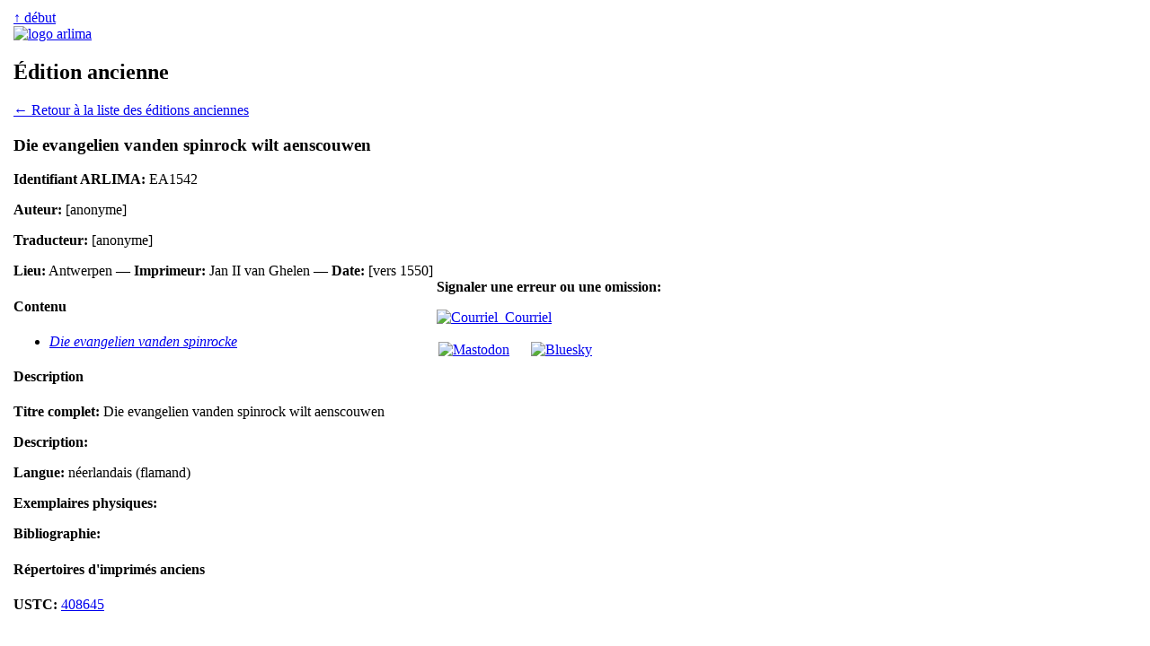

--- FILE ---
content_type: text/html
request_url: https://www.arlima.net/editions-anciennes/1542.html
body_size: 2391
content:
<!DOCTYPE html>
<html>
<head>
 <meta charset="utf-8" />
 <meta name="viewport" content="width=device-width, initial-scale=1">
 <meta name="description" content="" />
 <meta name="keywords" lang="fr" content="Édition ancienne" />
 <meta name="keywords" lang="en" content="Édition ancienne" />
 <title>Édition ancienne | Arlima - Archives de littérature du Moyen Âge</title>
 <link rel="stylesheet" type="text/css" href="/css/common.css" media="all" />
 <link rel="stylesheet" type="text/css" href="/css/screen.css" media="screen" />
 <link rel="stylesheet" type="text/css" href="/css/print.css" media="print" />
 <link href="https://arlima.net/feed.xml" type="application/atom+xml" rel="alternate" title="ARLIMA Atom feed" />
</head>
<body>
<table id="tableauprincipal">
<tr>
<td id="cg">﻿</td>
<td id="cc">
<div id="rethaut"><a href="#">↑ début</a></div>
<a href="/index.html" class="img"><img src="/img/logo_arlima_beige.webp" alt="logo arlima" class="logodroite" /></a>
<h2>Édition ancienne</h2>
﻿<a href="index.html">&larr; Retour à la liste des éditions anciennes</a><h3>Die evangelien vanden spinrock wilt aenscouwen</h3><b>Identifiant ARLIMA:</b> EA1542<p><b>Auteur:</b> [anonyme]</p><p><b>Traducteur:</b> [anonyme]</p><p><b>Lieu:</b> Antwerpen — <b>Imprimeur:</b> Jan II van Ghelen — <b>Date:</b> [vers 1550]</p><h4>Contenu</h4><ul><li><i><a href="/eh/evangelien_vanden_spinrocke.html">Die evangelien vanden spinrocke</a></i></li></ul><h4>Description</h4><p class="niv1"><b>Titre complet:</b> Die evangelien vanden spinrock wilt aenscouwen<p class="niv1"><b>Description:</b> <p class="niv1"><b>Langue:</b> néerlandais (flamand)<p class="niv1"><b>Exemplaires physiques:</b> <p class="niv1"><b>Bibliographie:</b> <h4>Répertoires d'imprimés anciens</h4><p class="niv1"><b>USTC:</b> <a href="https://www.ustc.ac.uk/editions/408645">408645</a></td>
<td id="cd">﻿<div id="pdpdr"><b>Signaler une erreur ou une omission:</b>
<p class="medias-sociaux"><a href="/contact.html"><img alt="Courriel" src="/img/plume.webp" width=16 height=20>&nbsp;&nbsp;Courriel</a></p>
<p class="medias-sociaux"><a rel="me" href="https://mas.to/@arlima"><img alt="Mastodon" src="/img/mastodon-24.png" width=16 height=16 style="padding: 2px; background-color: white"></a> &nbsp;&nbsp;&nbsp; <a rel="me" href="https://bsky.app/profile/arlimalesite.bsky.social"><img alt="Bluesky" src="/img/bluesky-icon.png" width=16 height=16 style="padding: 2px; background-color: white"></a></p></div></td>
</tr>
</table>
</body></html>